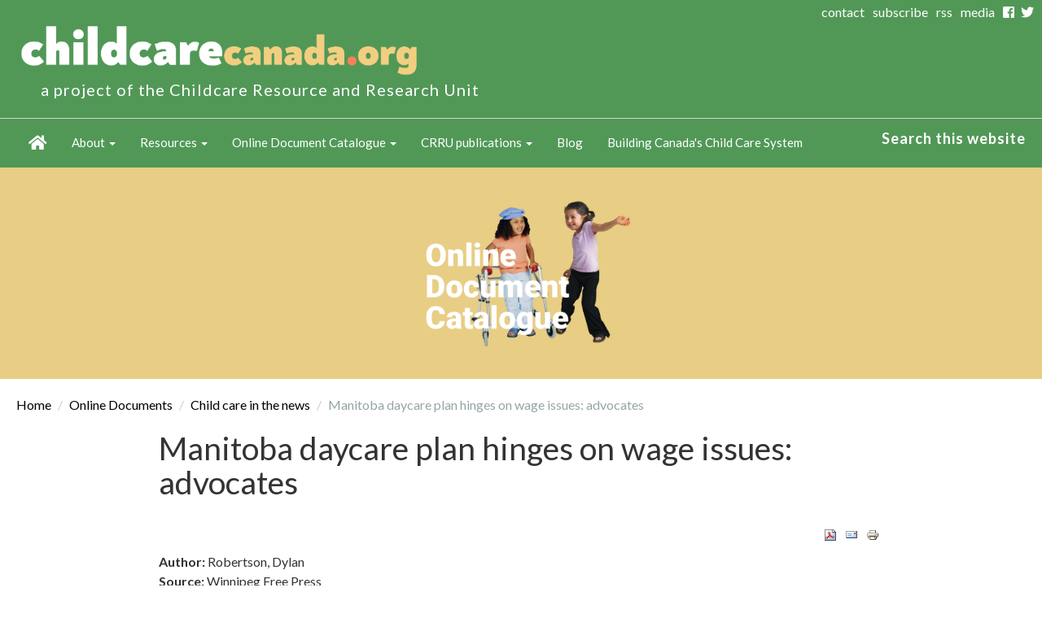

--- FILE ---
content_type: text/html; charset=utf-8
request_url: https://childcarecanada.org/documents/child-care-news/22/01/manitoba-daycare-plan-hinges-wage-issues-advocates
body_size: 21677
content:
<!DOCTYPE html>
<html lang="en" dir="ltr">
<head>
  <link rel="profile" href="http://www.w3.org/1999/xhtml/vocab" />
  <link rel="alternate" type="application/rss+xml" title="This is the main feed for childcarecanada.org. It contains all online documents and childcare in the news items." href="/rss.xml" />
  <meta name="viewport" content="width=device-width, initial-scale=1.0">
  <meta http-equiv="Content-Type" content="text/html; charset=utf-8" /><script type="text/javascript">(window.NREUM||(NREUM={})).init={ajax:{deny_list:["bam.nr-data.net"]},feature_flags:["soft_nav"]};(window.NREUM||(NREUM={})).loader_config={licenseKey:"NRJS-70cdeb6a9890eea5512",applicationID:"364722062",browserID:"364722133"};;/*! For license information please see nr-loader-rum-1.308.0.min.js.LICENSE.txt */
(()=>{var e,t,r={163:(e,t,r)=>{"use strict";r.d(t,{j:()=>E});var n=r(384),i=r(1741);var a=r(2555);r(860).K7.genericEvents;const s="experimental.resources",o="register",c=e=>{if(!e||"string"!=typeof e)return!1;try{document.createDocumentFragment().querySelector(e)}catch{return!1}return!0};var d=r(2614),u=r(944),l=r(8122);const f="[data-nr-mask]",g=e=>(0,l.a)(e,(()=>{const e={feature_flags:[],experimental:{allow_registered_children:!1,resources:!1},mask_selector:"*",block_selector:"[data-nr-block]",mask_input_options:{color:!1,date:!1,"datetime-local":!1,email:!1,month:!1,number:!1,range:!1,search:!1,tel:!1,text:!1,time:!1,url:!1,week:!1,textarea:!1,select:!1,password:!0}};return{ajax:{deny_list:void 0,block_internal:!0,enabled:!0,autoStart:!0},api:{get allow_registered_children(){return e.feature_flags.includes(o)||e.experimental.allow_registered_children},set allow_registered_children(t){e.experimental.allow_registered_children=t},duplicate_registered_data:!1},browser_consent_mode:{enabled:!1},distributed_tracing:{enabled:void 0,exclude_newrelic_header:void 0,cors_use_newrelic_header:void 0,cors_use_tracecontext_headers:void 0,allowed_origins:void 0},get feature_flags(){return e.feature_flags},set feature_flags(t){e.feature_flags=t},generic_events:{enabled:!0,autoStart:!0},harvest:{interval:30},jserrors:{enabled:!0,autoStart:!0},logging:{enabled:!0,autoStart:!0},metrics:{enabled:!0,autoStart:!0},obfuscate:void 0,page_action:{enabled:!0},page_view_event:{enabled:!0,autoStart:!0},page_view_timing:{enabled:!0,autoStart:!0},performance:{capture_marks:!1,capture_measures:!1,capture_detail:!0,resources:{get enabled(){return e.feature_flags.includes(s)||e.experimental.resources},set enabled(t){e.experimental.resources=t},asset_types:[],first_party_domains:[],ignore_newrelic:!0}},privacy:{cookies_enabled:!0},proxy:{assets:void 0,beacon:void 0},session:{expiresMs:d.wk,inactiveMs:d.BB},session_replay:{autoStart:!0,enabled:!1,preload:!1,sampling_rate:10,error_sampling_rate:100,collect_fonts:!1,inline_images:!1,fix_stylesheets:!0,mask_all_inputs:!0,get mask_text_selector(){return e.mask_selector},set mask_text_selector(t){c(t)?e.mask_selector="".concat(t,",").concat(f):""===t||null===t?e.mask_selector=f:(0,u.R)(5,t)},get block_class(){return"nr-block"},get ignore_class(){return"nr-ignore"},get mask_text_class(){return"nr-mask"},get block_selector(){return e.block_selector},set block_selector(t){c(t)?e.block_selector+=",".concat(t):""!==t&&(0,u.R)(6,t)},get mask_input_options(){return e.mask_input_options},set mask_input_options(t){t&&"object"==typeof t?e.mask_input_options={...t,password:!0}:(0,u.R)(7,t)}},session_trace:{enabled:!0,autoStart:!0},soft_navigations:{enabled:!0,autoStart:!0},spa:{enabled:!0,autoStart:!0},ssl:void 0,user_actions:{enabled:!0,elementAttributes:["id","className","tagName","type"]}}})());var p=r(6154),m=r(9324);let h=0;const v={buildEnv:m.F3,distMethod:m.Xs,version:m.xv,originTime:p.WN},b={consented:!1},y={appMetadata:{},get consented(){return this.session?.state?.consent||b.consented},set consented(e){b.consented=e},customTransaction:void 0,denyList:void 0,disabled:!1,harvester:void 0,isolatedBacklog:!1,isRecording:!1,loaderType:void 0,maxBytes:3e4,obfuscator:void 0,onerror:void 0,ptid:void 0,releaseIds:{},session:void 0,timeKeeper:void 0,registeredEntities:[],jsAttributesMetadata:{bytes:0},get harvestCount(){return++h}},_=e=>{const t=(0,l.a)(e,y),r=Object.keys(v).reduce((e,t)=>(e[t]={value:v[t],writable:!1,configurable:!0,enumerable:!0},e),{});return Object.defineProperties(t,r)};var w=r(5701);const x=e=>{const t=e.startsWith("http");e+="/",r.p=t?e:"https://"+e};var R=r(7836),k=r(3241);const A={accountID:void 0,trustKey:void 0,agentID:void 0,licenseKey:void 0,applicationID:void 0,xpid:void 0},S=e=>(0,l.a)(e,A),T=new Set;function E(e,t={},r,s){let{init:o,info:c,loader_config:d,runtime:u={},exposed:l=!0}=t;if(!c){const e=(0,n.pV)();o=e.init,c=e.info,d=e.loader_config}e.init=g(o||{}),e.loader_config=S(d||{}),c.jsAttributes??={},p.bv&&(c.jsAttributes.isWorker=!0),e.info=(0,a.D)(c);const f=e.init,m=[c.beacon,c.errorBeacon];T.has(e.agentIdentifier)||(f.proxy.assets&&(x(f.proxy.assets),m.push(f.proxy.assets)),f.proxy.beacon&&m.push(f.proxy.beacon),e.beacons=[...m],function(e){const t=(0,n.pV)();Object.getOwnPropertyNames(i.W.prototype).forEach(r=>{const n=i.W.prototype[r];if("function"!=typeof n||"constructor"===n)return;let a=t[r];e[r]&&!1!==e.exposed&&"micro-agent"!==e.runtime?.loaderType&&(t[r]=(...t)=>{const n=e[r](...t);return a?a(...t):n})})}(e),(0,n.US)("activatedFeatures",w.B)),u.denyList=[...f.ajax.deny_list||[],...f.ajax.block_internal?m:[]],u.ptid=e.agentIdentifier,u.loaderType=r,e.runtime=_(u),T.has(e.agentIdentifier)||(e.ee=R.ee.get(e.agentIdentifier),e.exposed=l,(0,k.W)({agentIdentifier:e.agentIdentifier,drained:!!w.B?.[e.agentIdentifier],type:"lifecycle",name:"initialize",feature:void 0,data:e.config})),T.add(e.agentIdentifier)}},384:(e,t,r)=>{"use strict";r.d(t,{NT:()=>s,US:()=>u,Zm:()=>o,bQ:()=>d,dV:()=>c,pV:()=>l});var n=r(6154),i=r(1863),a=r(1910);const s={beacon:"bam.nr-data.net",errorBeacon:"bam.nr-data.net"};function o(){return n.gm.NREUM||(n.gm.NREUM={}),void 0===n.gm.newrelic&&(n.gm.newrelic=n.gm.NREUM),n.gm.NREUM}function c(){let e=o();return e.o||(e.o={ST:n.gm.setTimeout,SI:n.gm.setImmediate||n.gm.setInterval,CT:n.gm.clearTimeout,XHR:n.gm.XMLHttpRequest,REQ:n.gm.Request,EV:n.gm.Event,PR:n.gm.Promise,MO:n.gm.MutationObserver,FETCH:n.gm.fetch,WS:n.gm.WebSocket},(0,a.i)(...Object.values(e.o))),e}function d(e,t){let r=o();r.initializedAgents??={},t.initializedAt={ms:(0,i.t)(),date:new Date},r.initializedAgents[e]=t}function u(e,t){o()[e]=t}function l(){return function(){let e=o();const t=e.info||{};e.info={beacon:s.beacon,errorBeacon:s.errorBeacon,...t}}(),function(){let e=o();const t=e.init||{};e.init={...t}}(),c(),function(){let e=o();const t=e.loader_config||{};e.loader_config={...t}}(),o()}},782:(e,t,r)=>{"use strict";r.d(t,{T:()=>n});const n=r(860).K7.pageViewTiming},860:(e,t,r)=>{"use strict";r.d(t,{$J:()=>u,K7:()=>c,P3:()=>d,XX:()=>i,Yy:()=>o,df:()=>a,qY:()=>n,v4:()=>s});const n="events",i="jserrors",a="browser/blobs",s="rum",o="browser/logs",c={ajax:"ajax",genericEvents:"generic_events",jserrors:i,logging:"logging",metrics:"metrics",pageAction:"page_action",pageViewEvent:"page_view_event",pageViewTiming:"page_view_timing",sessionReplay:"session_replay",sessionTrace:"session_trace",softNav:"soft_navigations",spa:"spa"},d={[c.pageViewEvent]:1,[c.pageViewTiming]:2,[c.metrics]:3,[c.jserrors]:4,[c.spa]:5,[c.ajax]:6,[c.sessionTrace]:7,[c.softNav]:8,[c.sessionReplay]:9,[c.logging]:10,[c.genericEvents]:11},u={[c.pageViewEvent]:s,[c.pageViewTiming]:n,[c.ajax]:n,[c.spa]:n,[c.softNav]:n,[c.metrics]:i,[c.jserrors]:i,[c.sessionTrace]:a,[c.sessionReplay]:a,[c.logging]:o,[c.genericEvents]:"ins"}},944:(e,t,r)=>{"use strict";r.d(t,{R:()=>i});var n=r(3241);function i(e,t){"function"==typeof console.debug&&(console.debug("New Relic Warning: https://github.com/newrelic/newrelic-browser-agent/blob/main/docs/warning-codes.md#".concat(e),t),(0,n.W)({agentIdentifier:null,drained:null,type:"data",name:"warn",feature:"warn",data:{code:e,secondary:t}}))}},1687:(e,t,r)=>{"use strict";r.d(t,{Ak:()=>d,Ze:()=>f,x3:()=>u});var n=r(3241),i=r(7836),a=r(3606),s=r(860),o=r(2646);const c={};function d(e,t){const r={staged:!1,priority:s.P3[t]||0};l(e),c[e].get(t)||c[e].set(t,r)}function u(e,t){e&&c[e]&&(c[e].get(t)&&c[e].delete(t),p(e,t,!1),c[e].size&&g(e))}function l(e){if(!e)throw new Error("agentIdentifier required");c[e]||(c[e]=new Map)}function f(e="",t="feature",r=!1){if(l(e),!e||!c[e].get(t)||r)return p(e,t);c[e].get(t).staged=!0,g(e)}function g(e){const t=Array.from(c[e]);t.every(([e,t])=>t.staged)&&(t.sort((e,t)=>e[1].priority-t[1].priority),t.forEach(([t])=>{c[e].delete(t),p(e,t)}))}function p(e,t,r=!0){const s=e?i.ee.get(e):i.ee,c=a.i.handlers;if(!s.aborted&&s.backlog&&c){if((0,n.W)({agentIdentifier:e,type:"lifecycle",name:"drain",feature:t}),r){const e=s.backlog[t],r=c[t];if(r){for(let t=0;e&&t<e.length;++t)m(e[t],r);Object.entries(r).forEach(([e,t])=>{Object.values(t||{}).forEach(t=>{t[0]?.on&&t[0]?.context()instanceof o.y&&t[0].on(e,t[1])})})}}s.isolatedBacklog||delete c[t],s.backlog[t]=null,s.emit("drain-"+t,[])}}function m(e,t){var r=e[1];Object.values(t[r]||{}).forEach(t=>{var r=e[0];if(t[0]===r){var n=t[1],i=e[3],a=e[2];n.apply(i,a)}})}},1738:(e,t,r)=>{"use strict";r.d(t,{U:()=>g,Y:()=>f});var n=r(3241),i=r(9908),a=r(1863),s=r(944),o=r(5701),c=r(3969),d=r(8362),u=r(860),l=r(4261);function f(e,t,r,a){const f=a||r;!f||f[e]&&f[e]!==d.d.prototype[e]||(f[e]=function(){(0,i.p)(c.xV,["API/"+e+"/called"],void 0,u.K7.metrics,r.ee),(0,n.W)({agentIdentifier:r.agentIdentifier,drained:!!o.B?.[r.agentIdentifier],type:"data",name:"api",feature:l.Pl+e,data:{}});try{return t.apply(this,arguments)}catch(e){(0,s.R)(23,e)}})}function g(e,t,r,n,s){const o=e.info;null===r?delete o.jsAttributes[t]:o.jsAttributes[t]=r,(s||null===r)&&(0,i.p)(l.Pl+n,[(0,a.t)(),t,r],void 0,"session",e.ee)}},1741:(e,t,r)=>{"use strict";r.d(t,{W:()=>a});var n=r(944),i=r(4261);class a{#e(e,...t){if(this[e]!==a.prototype[e])return this[e](...t);(0,n.R)(35,e)}addPageAction(e,t){return this.#e(i.hG,e,t)}register(e){return this.#e(i.eY,e)}recordCustomEvent(e,t){return this.#e(i.fF,e,t)}setPageViewName(e,t){return this.#e(i.Fw,e,t)}setCustomAttribute(e,t,r){return this.#e(i.cD,e,t,r)}noticeError(e,t){return this.#e(i.o5,e,t)}setUserId(e,t=!1){return this.#e(i.Dl,e,t)}setApplicationVersion(e){return this.#e(i.nb,e)}setErrorHandler(e){return this.#e(i.bt,e)}addRelease(e,t){return this.#e(i.k6,e,t)}log(e,t){return this.#e(i.$9,e,t)}start(){return this.#e(i.d3)}finished(e){return this.#e(i.BL,e)}recordReplay(){return this.#e(i.CH)}pauseReplay(){return this.#e(i.Tb)}addToTrace(e){return this.#e(i.U2,e)}setCurrentRouteName(e){return this.#e(i.PA,e)}interaction(e){return this.#e(i.dT,e)}wrapLogger(e,t,r){return this.#e(i.Wb,e,t,r)}measure(e,t){return this.#e(i.V1,e,t)}consent(e){return this.#e(i.Pv,e)}}},1863:(e,t,r)=>{"use strict";function n(){return Math.floor(performance.now())}r.d(t,{t:()=>n})},1910:(e,t,r)=>{"use strict";r.d(t,{i:()=>a});var n=r(944);const i=new Map;function a(...e){return e.every(e=>{if(i.has(e))return i.get(e);const t="function"==typeof e?e.toString():"",r=t.includes("[native code]"),a=t.includes("nrWrapper");return r||a||(0,n.R)(64,e?.name||t),i.set(e,r),r})}},2555:(e,t,r)=>{"use strict";r.d(t,{D:()=>o,f:()=>s});var n=r(384),i=r(8122);const a={beacon:n.NT.beacon,errorBeacon:n.NT.errorBeacon,licenseKey:void 0,applicationID:void 0,sa:void 0,queueTime:void 0,applicationTime:void 0,ttGuid:void 0,user:void 0,account:void 0,product:void 0,extra:void 0,jsAttributes:{},userAttributes:void 0,atts:void 0,transactionName:void 0,tNamePlain:void 0};function s(e){try{return!!e.licenseKey&&!!e.errorBeacon&&!!e.applicationID}catch(e){return!1}}const o=e=>(0,i.a)(e,a)},2614:(e,t,r)=>{"use strict";r.d(t,{BB:()=>s,H3:()=>n,g:()=>d,iL:()=>c,tS:()=>o,uh:()=>i,wk:()=>a});const n="NRBA",i="SESSION",a=144e5,s=18e5,o={STARTED:"session-started",PAUSE:"session-pause",RESET:"session-reset",RESUME:"session-resume",UPDATE:"session-update"},c={SAME_TAB:"same-tab",CROSS_TAB:"cross-tab"},d={OFF:0,FULL:1,ERROR:2}},2646:(e,t,r)=>{"use strict";r.d(t,{y:()=>n});class n{constructor(e){this.contextId=e}}},2843:(e,t,r)=>{"use strict";r.d(t,{G:()=>a,u:()=>i});var n=r(3878);function i(e,t=!1,r,i){(0,n.DD)("visibilitychange",function(){if(t)return void("hidden"===document.visibilityState&&e());e(document.visibilityState)},r,i)}function a(e,t,r){(0,n.sp)("pagehide",e,t,r)}},3241:(e,t,r)=>{"use strict";r.d(t,{W:()=>a});var n=r(6154);const i="newrelic";function a(e={}){try{n.gm.dispatchEvent(new CustomEvent(i,{detail:e}))}catch(e){}}},3606:(e,t,r)=>{"use strict";r.d(t,{i:()=>a});var n=r(9908);a.on=s;var i=a.handlers={};function a(e,t,r,a){s(a||n.d,i,e,t,r)}function s(e,t,r,i,a){a||(a="feature"),e||(e=n.d);var s=t[a]=t[a]||{};(s[r]=s[r]||[]).push([e,i])}},3878:(e,t,r)=>{"use strict";function n(e,t){return{capture:e,passive:!1,signal:t}}function i(e,t,r=!1,i){window.addEventListener(e,t,n(r,i))}function a(e,t,r=!1,i){document.addEventListener(e,t,n(r,i))}r.d(t,{DD:()=>a,jT:()=>n,sp:()=>i})},3969:(e,t,r)=>{"use strict";r.d(t,{TZ:()=>n,XG:()=>o,rs:()=>i,xV:()=>s,z_:()=>a});const n=r(860).K7.metrics,i="sm",a="cm",s="storeSupportabilityMetrics",o="storeEventMetrics"},4234:(e,t,r)=>{"use strict";r.d(t,{W:()=>a});var n=r(7836),i=r(1687);class a{constructor(e,t){this.agentIdentifier=e,this.ee=n.ee.get(e),this.featureName=t,this.blocked=!1}deregisterDrain(){(0,i.x3)(this.agentIdentifier,this.featureName)}}},4261:(e,t,r)=>{"use strict";r.d(t,{$9:()=>d,BL:()=>o,CH:()=>g,Dl:()=>_,Fw:()=>y,PA:()=>h,Pl:()=>n,Pv:()=>k,Tb:()=>l,U2:()=>a,V1:()=>R,Wb:()=>x,bt:()=>b,cD:()=>v,d3:()=>w,dT:()=>c,eY:()=>p,fF:()=>f,hG:()=>i,k6:()=>s,nb:()=>m,o5:()=>u});const n="api-",i="addPageAction",a="addToTrace",s="addRelease",o="finished",c="interaction",d="log",u="noticeError",l="pauseReplay",f="recordCustomEvent",g="recordReplay",p="register",m="setApplicationVersion",h="setCurrentRouteName",v="setCustomAttribute",b="setErrorHandler",y="setPageViewName",_="setUserId",w="start",x="wrapLogger",R="measure",k="consent"},5289:(e,t,r)=>{"use strict";r.d(t,{GG:()=>s,Qr:()=>c,sB:()=>o});var n=r(3878),i=r(6389);function a(){return"undefined"==typeof document||"complete"===document.readyState}function s(e,t){if(a())return e();const r=(0,i.J)(e),s=setInterval(()=>{a()&&(clearInterval(s),r())},500);(0,n.sp)("load",r,t)}function o(e){if(a())return e();(0,n.DD)("DOMContentLoaded",e)}function c(e){if(a())return e();(0,n.sp)("popstate",e)}},5607:(e,t,r)=>{"use strict";r.d(t,{W:()=>n});const n=(0,r(9566).bz)()},5701:(e,t,r)=>{"use strict";r.d(t,{B:()=>a,t:()=>s});var n=r(3241);const i=new Set,a={};function s(e,t){const r=t.agentIdentifier;a[r]??={},e&&"object"==typeof e&&(i.has(r)||(t.ee.emit("rumresp",[e]),a[r]=e,i.add(r),(0,n.W)({agentIdentifier:r,loaded:!0,drained:!0,type:"lifecycle",name:"load",feature:void 0,data:e})))}},6154:(e,t,r)=>{"use strict";r.d(t,{OF:()=>c,RI:()=>i,WN:()=>u,bv:()=>a,eN:()=>l,gm:()=>s,mw:()=>o,sb:()=>d});var n=r(1863);const i="undefined"!=typeof window&&!!window.document,a="undefined"!=typeof WorkerGlobalScope&&("undefined"!=typeof self&&self instanceof WorkerGlobalScope&&self.navigator instanceof WorkerNavigator||"undefined"!=typeof globalThis&&globalThis instanceof WorkerGlobalScope&&globalThis.navigator instanceof WorkerNavigator),s=i?window:"undefined"!=typeof WorkerGlobalScope&&("undefined"!=typeof self&&self instanceof WorkerGlobalScope&&self||"undefined"!=typeof globalThis&&globalThis instanceof WorkerGlobalScope&&globalThis),o=Boolean("hidden"===s?.document?.visibilityState),c=/iPad|iPhone|iPod/.test(s.navigator?.userAgent),d=c&&"undefined"==typeof SharedWorker,u=((()=>{const e=s.navigator?.userAgent?.match(/Firefox[/\s](\d+\.\d+)/);Array.isArray(e)&&e.length>=2&&e[1]})(),Date.now()-(0,n.t)()),l=()=>"undefined"!=typeof PerformanceNavigationTiming&&s?.performance?.getEntriesByType("navigation")?.[0]?.responseStart},6389:(e,t,r)=>{"use strict";function n(e,t=500,r={}){const n=r?.leading||!1;let i;return(...r)=>{n&&void 0===i&&(e.apply(this,r),i=setTimeout(()=>{i=clearTimeout(i)},t)),n||(clearTimeout(i),i=setTimeout(()=>{e.apply(this,r)},t))}}function i(e){let t=!1;return(...r)=>{t||(t=!0,e.apply(this,r))}}r.d(t,{J:()=>i,s:()=>n})},6630:(e,t,r)=>{"use strict";r.d(t,{T:()=>n});const n=r(860).K7.pageViewEvent},7699:(e,t,r)=>{"use strict";r.d(t,{It:()=>a,KC:()=>o,No:()=>i,qh:()=>s});var n=r(860);const i=16e3,a=1e6,s="SESSION_ERROR",o={[n.K7.logging]:!0,[n.K7.genericEvents]:!1,[n.K7.jserrors]:!1,[n.K7.ajax]:!1}},7836:(e,t,r)=>{"use strict";r.d(t,{P:()=>o,ee:()=>c});var n=r(384),i=r(8990),a=r(2646),s=r(5607);const o="nr@context:".concat(s.W),c=function e(t,r){var n={},s={},u={},l=!1;try{l=16===r.length&&d.initializedAgents?.[r]?.runtime.isolatedBacklog}catch(e){}var f={on:p,addEventListener:p,removeEventListener:function(e,t){var r=n[e];if(!r)return;for(var i=0;i<r.length;i++)r[i]===t&&r.splice(i,1)},emit:function(e,r,n,i,a){!1!==a&&(a=!0);if(c.aborted&&!i)return;t&&a&&t.emit(e,r,n);var o=g(n);m(e).forEach(e=>{e.apply(o,r)});var d=v()[s[e]];d&&d.push([f,e,r,o]);return o},get:h,listeners:m,context:g,buffer:function(e,t){const r=v();if(t=t||"feature",f.aborted)return;Object.entries(e||{}).forEach(([e,n])=>{s[n]=t,t in r||(r[t]=[])})},abort:function(){f._aborted=!0,Object.keys(f.backlog).forEach(e=>{delete f.backlog[e]})},isBuffering:function(e){return!!v()[s[e]]},debugId:r,backlog:l?{}:t&&"object"==typeof t.backlog?t.backlog:{},isolatedBacklog:l};return Object.defineProperty(f,"aborted",{get:()=>{let e=f._aborted||!1;return e||(t&&(e=t.aborted),e)}}),f;function g(e){return e&&e instanceof a.y?e:e?(0,i.I)(e,o,()=>new a.y(o)):new a.y(o)}function p(e,t){n[e]=m(e).concat(t)}function m(e){return n[e]||[]}function h(t){return u[t]=u[t]||e(f,t)}function v(){return f.backlog}}(void 0,"globalEE"),d=(0,n.Zm)();d.ee||(d.ee=c)},8122:(e,t,r)=>{"use strict";r.d(t,{a:()=>i});var n=r(944);function i(e,t){try{if(!e||"object"!=typeof e)return(0,n.R)(3);if(!t||"object"!=typeof t)return(0,n.R)(4);const r=Object.create(Object.getPrototypeOf(t),Object.getOwnPropertyDescriptors(t)),a=0===Object.keys(r).length?e:r;for(let s in a)if(void 0!==e[s])try{if(null===e[s]){r[s]=null;continue}Array.isArray(e[s])&&Array.isArray(t[s])?r[s]=Array.from(new Set([...e[s],...t[s]])):"object"==typeof e[s]&&"object"==typeof t[s]?r[s]=i(e[s],t[s]):r[s]=e[s]}catch(e){r[s]||(0,n.R)(1,e)}return r}catch(e){(0,n.R)(2,e)}}},8362:(e,t,r)=>{"use strict";r.d(t,{d:()=>a});var n=r(9566),i=r(1741);class a extends i.W{agentIdentifier=(0,n.LA)(16)}},8374:(e,t,r)=>{r.nc=(()=>{try{return document?.currentScript?.nonce}catch(e){}return""})()},8990:(e,t,r)=>{"use strict";r.d(t,{I:()=>i});var n=Object.prototype.hasOwnProperty;function i(e,t,r){if(n.call(e,t))return e[t];var i=r();if(Object.defineProperty&&Object.keys)try{return Object.defineProperty(e,t,{value:i,writable:!0,enumerable:!1}),i}catch(e){}return e[t]=i,i}},9324:(e,t,r)=>{"use strict";r.d(t,{F3:()=>i,Xs:()=>a,xv:()=>n});const n="1.308.0",i="PROD",a="CDN"},9566:(e,t,r)=>{"use strict";r.d(t,{LA:()=>o,bz:()=>s});var n=r(6154);const i="xxxxxxxx-xxxx-4xxx-yxxx-xxxxxxxxxxxx";function a(e,t){return e?15&e[t]:16*Math.random()|0}function s(){const e=n.gm?.crypto||n.gm?.msCrypto;let t,r=0;return e&&e.getRandomValues&&(t=e.getRandomValues(new Uint8Array(30))),i.split("").map(e=>"x"===e?a(t,r++).toString(16):"y"===e?(3&a()|8).toString(16):e).join("")}function o(e){const t=n.gm?.crypto||n.gm?.msCrypto;let r,i=0;t&&t.getRandomValues&&(r=t.getRandomValues(new Uint8Array(e)));const s=[];for(var o=0;o<e;o++)s.push(a(r,i++).toString(16));return s.join("")}},9908:(e,t,r)=>{"use strict";r.d(t,{d:()=>n,p:()=>i});var n=r(7836).ee.get("handle");function i(e,t,r,i,a){a?(a.buffer([e],i),a.emit(e,t,r)):(n.buffer([e],i),n.emit(e,t,r))}}},n={};function i(e){var t=n[e];if(void 0!==t)return t.exports;var a=n[e]={exports:{}};return r[e](a,a.exports,i),a.exports}i.m=r,i.d=(e,t)=>{for(var r in t)i.o(t,r)&&!i.o(e,r)&&Object.defineProperty(e,r,{enumerable:!0,get:t[r]})},i.f={},i.e=e=>Promise.all(Object.keys(i.f).reduce((t,r)=>(i.f[r](e,t),t),[])),i.u=e=>"nr-rum-1.308.0.min.js",i.o=(e,t)=>Object.prototype.hasOwnProperty.call(e,t),e={},t="NRBA-1.308.0.PROD:",i.l=(r,n,a,s)=>{if(e[r])e[r].push(n);else{var o,c;if(void 0!==a)for(var d=document.getElementsByTagName("script"),u=0;u<d.length;u++){var l=d[u];if(l.getAttribute("src")==r||l.getAttribute("data-webpack")==t+a){o=l;break}}if(!o){c=!0;var f={296:"sha512-+MIMDsOcckGXa1EdWHqFNv7P+JUkd5kQwCBr3KE6uCvnsBNUrdSt4a/3/L4j4TxtnaMNjHpza2/erNQbpacJQA=="};(o=document.createElement("script")).charset="utf-8",i.nc&&o.setAttribute("nonce",i.nc),o.setAttribute("data-webpack",t+a),o.src=r,0!==o.src.indexOf(window.location.origin+"/")&&(o.crossOrigin="anonymous"),f[s]&&(o.integrity=f[s])}e[r]=[n];var g=(t,n)=>{o.onerror=o.onload=null,clearTimeout(p);var i=e[r];if(delete e[r],o.parentNode&&o.parentNode.removeChild(o),i&&i.forEach(e=>e(n)),t)return t(n)},p=setTimeout(g.bind(null,void 0,{type:"timeout",target:o}),12e4);o.onerror=g.bind(null,o.onerror),o.onload=g.bind(null,o.onload),c&&document.head.appendChild(o)}},i.r=e=>{"undefined"!=typeof Symbol&&Symbol.toStringTag&&Object.defineProperty(e,Symbol.toStringTag,{value:"Module"}),Object.defineProperty(e,"__esModule",{value:!0})},i.p="https://js-agent.newrelic.com/",(()=>{var e={374:0,840:0};i.f.j=(t,r)=>{var n=i.o(e,t)?e[t]:void 0;if(0!==n)if(n)r.push(n[2]);else{var a=new Promise((r,i)=>n=e[t]=[r,i]);r.push(n[2]=a);var s=i.p+i.u(t),o=new Error;i.l(s,r=>{if(i.o(e,t)&&(0!==(n=e[t])&&(e[t]=void 0),n)){var a=r&&("load"===r.type?"missing":r.type),s=r&&r.target&&r.target.src;o.message="Loading chunk "+t+" failed: ("+a+": "+s+")",o.name="ChunkLoadError",o.type=a,o.request=s,n[1](o)}},"chunk-"+t,t)}};var t=(t,r)=>{var n,a,[s,o,c]=r,d=0;if(s.some(t=>0!==e[t])){for(n in o)i.o(o,n)&&(i.m[n]=o[n]);if(c)c(i)}for(t&&t(r);d<s.length;d++)a=s[d],i.o(e,a)&&e[a]&&e[a][0](),e[a]=0},r=self["webpackChunk:NRBA-1.308.0.PROD"]=self["webpackChunk:NRBA-1.308.0.PROD"]||[];r.forEach(t.bind(null,0)),r.push=t.bind(null,r.push.bind(r))})(),(()=>{"use strict";i(8374);var e=i(8362),t=i(860);const r=Object.values(t.K7);var n=i(163);var a=i(9908),s=i(1863),o=i(4261),c=i(1738);var d=i(1687),u=i(4234),l=i(5289),f=i(6154),g=i(944),p=i(384);const m=e=>f.RI&&!0===e?.privacy.cookies_enabled;function h(e){return!!(0,p.dV)().o.MO&&m(e)&&!0===e?.session_trace.enabled}var v=i(6389),b=i(7699);class y extends u.W{constructor(e,t){super(e.agentIdentifier,t),this.agentRef=e,this.abortHandler=void 0,this.featAggregate=void 0,this.loadedSuccessfully=void 0,this.onAggregateImported=new Promise(e=>{this.loadedSuccessfully=e}),this.deferred=Promise.resolve(),!1===e.init[this.featureName].autoStart?this.deferred=new Promise((t,r)=>{this.ee.on("manual-start-all",(0,v.J)(()=>{(0,d.Ak)(e.agentIdentifier,this.featureName),t()}))}):(0,d.Ak)(e.agentIdentifier,t)}importAggregator(e,t,r={}){if(this.featAggregate)return;const n=async()=>{let n;await this.deferred;try{if(m(e.init)){const{setupAgentSession:t}=await i.e(296).then(i.bind(i,3305));n=t(e)}}catch(e){(0,g.R)(20,e),this.ee.emit("internal-error",[e]),(0,a.p)(b.qh,[e],void 0,this.featureName,this.ee)}try{if(!this.#t(this.featureName,n,e.init))return(0,d.Ze)(this.agentIdentifier,this.featureName),void this.loadedSuccessfully(!1);const{Aggregate:i}=await t();this.featAggregate=new i(e,r),e.runtime.harvester.initializedAggregates.push(this.featAggregate),this.loadedSuccessfully(!0)}catch(e){(0,g.R)(34,e),this.abortHandler?.(),(0,d.Ze)(this.agentIdentifier,this.featureName,!0),this.loadedSuccessfully(!1),this.ee&&this.ee.abort()}};f.RI?(0,l.GG)(()=>n(),!0):n()}#t(e,r,n){if(this.blocked)return!1;switch(e){case t.K7.sessionReplay:return h(n)&&!!r;case t.K7.sessionTrace:return!!r;default:return!0}}}var _=i(6630),w=i(2614),x=i(3241);class R extends y{static featureName=_.T;constructor(e){var t;super(e,_.T),this.setupInspectionEvents(e.agentIdentifier),t=e,(0,c.Y)(o.Fw,function(e,r){"string"==typeof e&&("/"!==e.charAt(0)&&(e="/"+e),t.runtime.customTransaction=(r||"http://custom.transaction")+e,(0,a.p)(o.Pl+o.Fw,[(0,s.t)()],void 0,void 0,t.ee))},t),this.importAggregator(e,()=>i.e(296).then(i.bind(i,3943)))}setupInspectionEvents(e){const t=(t,r)=>{t&&(0,x.W)({agentIdentifier:e,timeStamp:t.timeStamp,loaded:"complete"===t.target.readyState,type:"window",name:r,data:t.target.location+""})};(0,l.sB)(e=>{t(e,"DOMContentLoaded")}),(0,l.GG)(e=>{t(e,"load")}),(0,l.Qr)(e=>{t(e,"navigate")}),this.ee.on(w.tS.UPDATE,(t,r)=>{(0,x.W)({agentIdentifier:e,type:"lifecycle",name:"session",data:r})})}}class k extends e.d{constructor(e){var t;(super(),f.gm)?(this.features={},(0,p.bQ)(this.agentIdentifier,this),this.desiredFeatures=new Set(e.features||[]),this.desiredFeatures.add(R),(0,n.j)(this,e,e.loaderType||"agent"),t=this,(0,c.Y)(o.cD,function(e,r,n=!1){if("string"==typeof e){if(["string","number","boolean"].includes(typeof r)||null===r)return(0,c.U)(t,e,r,o.cD,n);(0,g.R)(40,typeof r)}else(0,g.R)(39,typeof e)},t),function(e){(0,c.Y)(o.Dl,function(t,r=!1){if("string"!=typeof t&&null!==t)return void(0,g.R)(41,typeof t);const n=e.info.jsAttributes["enduser.id"];r&&null!=n&&n!==t?(0,a.p)(o.Pl+"setUserIdAndResetSession",[t],void 0,"session",e.ee):(0,c.U)(e,"enduser.id",t,o.Dl,!0)},e)}(this),function(e){(0,c.Y)(o.nb,function(t){if("string"==typeof t||null===t)return(0,c.U)(e,"application.version",t,o.nb,!1);(0,g.R)(42,typeof t)},e)}(this),function(e){(0,c.Y)(o.d3,function(){e.ee.emit("manual-start-all")},e)}(this),function(e){(0,c.Y)(o.Pv,function(t=!0){if("boolean"==typeof t){if((0,a.p)(o.Pl+o.Pv,[t],void 0,"session",e.ee),e.runtime.consented=t,t){const t=e.features.page_view_event;t.onAggregateImported.then(e=>{const r=t.featAggregate;e&&!r.sentRum&&r.sendRum()})}}else(0,g.R)(65,typeof t)},e)}(this),this.run()):(0,g.R)(21)}get config(){return{info:this.info,init:this.init,loader_config:this.loader_config,runtime:this.runtime}}get api(){return this}run(){try{const e=function(e){const t={};return r.forEach(r=>{t[r]=!!e[r]?.enabled}),t}(this.init),n=[...this.desiredFeatures];n.sort((e,r)=>t.P3[e.featureName]-t.P3[r.featureName]),n.forEach(r=>{if(!e[r.featureName]&&r.featureName!==t.K7.pageViewEvent)return;if(r.featureName===t.K7.spa)return void(0,g.R)(67);const n=function(e){switch(e){case t.K7.ajax:return[t.K7.jserrors];case t.K7.sessionTrace:return[t.K7.ajax,t.K7.pageViewEvent];case t.K7.sessionReplay:return[t.K7.sessionTrace];case t.K7.pageViewTiming:return[t.K7.pageViewEvent];default:return[]}}(r.featureName).filter(e=>!(e in this.features));n.length>0&&(0,g.R)(36,{targetFeature:r.featureName,missingDependencies:n}),this.features[r.featureName]=new r(this)})}catch(e){(0,g.R)(22,e);for(const e in this.features)this.features[e].abortHandler?.();const t=(0,p.Zm)();delete t.initializedAgents[this.agentIdentifier]?.features,delete this.sharedAggregator;return t.ee.get(this.agentIdentifier).abort(),!1}}}var A=i(2843),S=i(782);class T extends y{static featureName=S.T;constructor(e){super(e,S.T),f.RI&&((0,A.u)(()=>(0,a.p)("docHidden",[(0,s.t)()],void 0,S.T,this.ee),!0),(0,A.G)(()=>(0,a.p)("winPagehide",[(0,s.t)()],void 0,S.T,this.ee)),this.importAggregator(e,()=>i.e(296).then(i.bind(i,2117))))}}var E=i(3969);class I extends y{static featureName=E.TZ;constructor(e){super(e,E.TZ),f.RI&&document.addEventListener("securitypolicyviolation",e=>{(0,a.p)(E.xV,["Generic/CSPViolation/Detected"],void 0,this.featureName,this.ee)}),this.importAggregator(e,()=>i.e(296).then(i.bind(i,9623)))}}new k({features:[R,T,I],loaderType:"lite"})})()})();</script>
<meta name="Generator" content="Drupal 7 (http://drupal.org)" />
<link rel="canonical" href="/documents/child-care-news/22/01/manitoba-daycare-plan-hinges-wage-issues-advocates" />
<link rel="shortlink" href="/node/15582" />
<link rel="shortcut icon" href="https://childcarecanada.org/sites/default/files/CRRU-favicon.ico" type="image/vnd.microsoft.icon" />
  <title>Manitoba daycare plan hinges on wage issues: advocates | childcarecanada.org</title>
  <link type="text/css" rel="stylesheet" href="https://childcarecanada.org/sites/default/files/css/css_lQaZfjVpwP_oGNqdtWCSpJT1EMqXdMiU84ekLLxQnc4.css" media="all" />
<link type="text/css" rel="stylesheet" href="https://childcarecanada.org/sites/default/files/css/css_3Y7G8yz_MMl_lTCBqVBciv5ThHXjqZX04ZzwFEuYCrU.css" media="all" />
<link type="text/css" rel="stylesheet" href="https://childcarecanada.org/sites/default/files/css/css_ljbv5WXsFDxWpfRcThN-MmGTH_Drgxo3lrk_PMY8R4Q.css" media="all" />
<link type="text/css" rel="stylesheet" href="https://cdn.jsdelivr.net/npm/bootswatch@3.3.7/flatly/bootstrap.min.css" media="all" />
<link type="text/css" rel="stylesheet" href="https://cdn.jsdelivr.net/npm/@unicorn-fail/drupal-bootstrap-styles@0.0.2/dist/3.1.1/7.x-3.x/drupal-bootstrap-flatly.min.css" media="all" />
<link type="text/css" rel="stylesheet" href="https://childcarecanada.org/sites/default/files/css/css_9ECb1ZycQjDLa_4lJ5F12EqWqcRAm3as5awchRCiilw.css" media="all" />
<style>
</style>
  <link rel="stylesheet" href="https://use.fontawesome.com/releases/v5.8.1/css/all.css">
  <!-- HTML5 element support for IE6-8 -->
  <!--[if lt IE 9]>
    <script src="https://cdn.jsdelivr.net/html5shiv/3.7.3/html5shiv-printshiv.min.js"></script>
  <![endif]-->
  <script src="https://childcarecanada.org/sites/default/files/js/js_6UR8aB1w5-y_vdUUdWDWlX2QhWu_qIXlEGEV48YgV-c.js"></script>
<script src="https://cdn.jsdelivr.net/npm/bootstrap@3.3.7/dist/js/bootstrap.min.js"></script>
<script src="https://childcarecanada.org/sites/default/files/js/js_gHk2gWJ_Qw_jU2qRiUmSl7d8oly1Cx7lQFrqcp3RXcI.js"></script>
<script src="https://childcarecanada.org/sites/default/files/js/js_waP91NpgGpectm_6Y2XDEauLJ8WCSCBKmmA87unpp2E.js"></script>
<script src="https://www.googletagmanager.com/gtag/js?id=UA-23554820-1"></script>
<script>window.dataLayer = window.dataLayer || [];function gtag(){dataLayer.push(arguments)};gtag("js", new Date());gtag("set", "developer_id.dMDhkMT", true);gtag("config", "UA-23554820-1", {"groups":"default"});</script>
<script src="https://childcarecanada.org/sites/default/files/js/js_N23fS6ooC-uvOJ2j7mtuBbVQeGAvoXnACb9oAiqrOPE.js"></script>
<script>jQuery.extend(Drupal.settings, {"basePath":"\/","pathPrefix":"","setHasJsCookie":0,"ajaxPageState":{"theme":"childcare_bootstrap","theme_token":"MaSqZB6CO65pDCJ5zSyW-FB11Al7gLRorN_o6zJmm4Q","js":{"sites\/all\/themes\/bootstrap\/js\/bootstrap.js":1,"sites\/all\/modules\/contrib\/jquery_update\/replace\/jquery\/2.2\/jquery.min.js":1,"misc\/jquery-extend-3.4.0.js":1,"misc\/jquery-html-prefilter-3.5.0-backport.js":1,"misc\/jquery.once.js":1,"misc\/drupal.js":1,"sites\/all\/modules\/contrib\/jquery_update\/js\/jquery_browser.js":1,"https:\/\/cdn.jsdelivr.net\/npm\/bootstrap@3.3.7\/dist\/js\/bootstrap.min.js":1,"sites\/all\/modules\/contrib\/entityreference\/js\/entityreference.js":1,"sites\/all\/modules\/contrib\/google_analytics\/googleanalytics.js":1,"https:\/\/www.googletagmanager.com\/gtag\/js?id=UA-23554820-1":1,"0":1,"sites\/all\/modules\/contrib\/field_group\/field_group.js":1},"css":{"modules\/system\/system.base.css":1,"modules\/field\/theme\/field.css":1,"sites\/all\/modules\/contrib\/google_crru_search\/styles.css":1,"modules\/node\/node.css":1,"sites\/all\/modules\/contrib\/calendar\/css\/calendar_multiday.css":1,"sites\/all\/modules\/contrib\/views\/css\/views.css":1,"sites\/all\/modules\/contrib\/ckeditor\/css\/ckeditor.css":1,"sites\/all\/modules\/contrib\/media\/modules\/media_wysiwyg\/css\/media_wysiwyg.base.css":1,"sites\/all\/modules\/contrib\/ctools\/css\/ctools.css":1,"sites\/all\/modules\/contrib\/tagclouds\/tagclouds.css":1,"sites\/all\/modules\/contrib\/print\/print_ui\/css\/print_ui.theme.css":1,"sites\/all\/modules\/contrib\/ds\/layouts\/ds_2col_fluid\/ds_2col_fluid.css":1,"sites\/all\/modules\/contrib\/date\/date_api\/date.css":1,"https:\/\/cdn.jsdelivr.net\/npm\/bootswatch@3.3.7\/flatly\/bootstrap.min.css":1,"https:\/\/cdn.jsdelivr.net\/npm\/@unicorn-fail\/drupal-bootstrap-styles@0.0.2\/dist\/3.1.1\/7.x-3.x\/drupal-bootstrap-flatly.min.css":1,"sites\/all\/themes\/childcare_bootstrap\/css\/style.css":1,"0":1}},"googleanalytics":{"account":["UA-23554820-1"],"trackOutbound":1,"trackMailto":1,"trackDownload":1,"trackDownloadExtensions":"7z|aac|arc|arj|asf|asx|avi|bin|csv|doc(x|m)?|dot(x|m)?|exe|flv|gif|gz|gzip|hqx|jar|jpe?g|js|mp(2|3|4|e?g)|mov(ie)?|msi|msp|pdf|phps|png|ppt(x|m)?|pot(x|m)?|pps(x|m)?|ppam|sld(x|m)?|thmx|qtm?|ra(m|r)?|sea|sit|tar|tgz|torrent|txt|wav|wma|wmv|wpd|xls(x|m|b)?|xlt(x|m)|xlam|xml|z|zip"},"currentPath":"node\/15582","currentPathIsAdmin":false,"field_group":{"html-element":"full"},"bootstrap":{"anchorsFix":"0","anchorsSmoothScrolling":"0","formHasError":1,"popoverEnabled":1,"popoverOptions":{"animation":1,"html":0,"placement":"right","selector":"","trigger":"click","triggerAutoclose":1,"title":"","content":"","delay":0,"container":"body"},"tooltipEnabled":1,"tooltipOptions":{"animation":1,"html":0,"placement":"auto left","selector":"","trigger":"focus hover","delay":0,"container":"body"}}});</script>
  <script src="https://kit.fontawesome.com/446203cc55.js" crossorigin="anonymous"></script>
  <link href="https://fonts.googleapis.com/css2?family=Roboto:wght@900&display=swap" rel="stylesheet">
</head>
<body class="navbar-is-static-top html not-front not-logged-in no-sidebars page-node page-node- page-node-15582 node-type-resource">
  <div id="skip-link">
    <a href="#main-content" class="element-invisible element-focusable">Skip to main content</a>
  </div>
    <header id="navbar" role="banner" class="navbar navbar-static-top navbar-default">
  <div id="top-bar">
            <div class="group" id="navbar-toggle">
        <button type="button" class="navbar-toggle" data-toggle="collapse" data-target="#navbar-collapse">
          <span class="sr-only">Toggle navigation</span>
          <span class="icon-bar"></span>
          <span class="icon-bar"></span>
          <span class="icon-bar"></span>
        </button>
      </div>
          <div class="group" id="social-links">
      <span class="social">
        <ul id="secondary-menu" class="nav navbar-nav"><li class="menu-1722 first"><a href="/contact" title="Contact the Childcare Resource and Research Unit">contact</a></li>
<li class="menu-1768"><a href="https://childcarecanada.org/weekly-newsletter" title="Link to email newsletter subscription form.">subscribe</a></li>
<li class="menu-2350"><a href="/crru-rss-feeds" title="Subscribe to CRRU rss feeds">rss</a></li>
<li class="menu-1730 last"><a href="/media-room" title="Resources for media, including media releases">media</a></li>
</ul>        <a href="https://www.facebook.com/Childcare-Resource-and-Research-Unit-112088688872463/" target="_blank"><i class="fab fa-facebook-square"></i></a>
        <a href="http://twitter.com/#!/childcarepolicy" target="_blank"><i class="fab fa-twitter"></i></a>
      </span>
    </div>
    <div class="site">
      <a title="ChildcareCanada.org Home" href="/">
      <img id="header-logo" src="/sites/all/themes/childcare_bootstrap/images/org-logo-simple.png" alt="">
      <p class="bolder">a project of the Childcare Resource and Research Unit</p>
      </a>
    </div>
  </div>
  <div id="menu-area">
    <div class="navbar-header">
          </div>

          <div class="navbar-collapse collapse" id="navbar-collapse">
        <nav role="navigation">
                      <ul class="menu nav navbar-nav"><li class="first leaf menu-2072"><a href="/" title="childcarecanada website home">Home</a></li>
<li class="expanded menu-1369 dropdown"><a href="/about/about-CRRU" title="About the CRRU" class="dropdown-toggle" data-toggle="dropdown">About <span class="caret"></span></a><ul class="dropdown-menu"><li class="first leaf menu-1378"><a href="/about/about-CRRU" title="What we do, Why we do it, Who we are">About CRRU</a></li>
<li class="leaf menu-1376"><a href="/about/crru-team" title="The CRRU team">CRRU team</a></li>
<li class="leaf menu-1377"><a href="/about/martha-friendly" title="About Martha Friendly, CRRU Executive Director">Martha Friendly</a></li>
<li class="leaf menu-7894"><a href="https://childcarecanada.org/node/16931" title="Join our team!">Job postings</a></li>
<li class="last leaf menu-1370"><a href="/contact" title="">Contact us</a></li>
</ul></li>
<li class="expanded menu-1430 dropdown"><a href="/resources" title="Browse key CRRU resource areas" class="dropdown-toggle" data-toggle="dropdown">Resources <span class="caret"></span></a><ul class="dropdown-menu"><li class="first leaf menu-7486"><a href="/resources" title="Browse key CRRU resource areas">RESOURCE MENU</a></li>
<li class="leaf menu-7641"><a href="/crru-online-documents/search" title="Online Documents">Online Document Catalogue search</a></li>
<li class="leaf menu-1727"><a href="/publications/ecec-in-canada" title="">ECEC in Canada </a></li>
<li class="leaf menu-8030"><a href="https://buildingchildcare.ca" title="">Building Canada&#039;s Child Care System</a></li>
<li class="leaf menu-7489"><a href="http://findingqualitychildcare.ca/" title="">Finding quality childcare</a></li>
<li class="leaf menu-1726"><a href="/publications" title="">CRRU publications</a></li>
<li class="leaf menu-7491"><a href="/resources/issue-files" title="">ISSUE files</a></li>
<li class="leaf menu-7492"><a href="/blog" title="">Blog</a></li>
<li class="leaf menu-7493"><a href="/resources/events" title="">Events</a></li>
<li class="leaf menu-7494"><a href="http://www.childcarequality.ca/" title="">Quality by design</a></li>
<li class="last leaf menu-7632"><a href="https://us10.campaign-archive.com/home/?u=80bb273f376b0a3f99dfd76b4&amp;id=a8ef934bf5" title="View recent weekly email news mailouts">Weekly newsletter archive</a></li>
</ul></li>
<li class="expanded menu-1947 dropdown"><a href="/documents/search" title="Overview and search entry for the database of references to online materials related to ECEC." class="dropdown-toggle" data-toggle="dropdown">Online Document Catalogue <span class="caret"></span></a><ul class="dropdown-menu"><li class="first leaf menu-7487"><a href="/crru-online-documents/search" title="Online Documents">Search the catalogue</a></li>
<li class="leaf menu-3038"><a href="/documents/research-policy-practice" title="Collection subset of the online documents database">Research, policy &amp; practice</a></li>
<li class="leaf menu-1940"><a href="/documents/child-care-news" title="News items in the online documents database">Child care in the news</a></li>
<li class="last leaf menu-4012"><a href="/documents/video" title="ECEC-related video and audio availble online">Online video &amp; audio</a></li>
</ul></li>
<li class="expanded menu-1420 dropdown"><a href="/publications" title="" class="dropdown-toggle" data-toggle="dropdown">CRRU publications <span class="caret"></span></a><ul class="dropdown-menu"><li class="first leaf menu-7638"><a href="/publications/recently-published">Recently published</a></li>
<li class="leaf menu-7490"><a href="/publications" title="">Publications list</a></li>
<li class="leaf menu-7488"><a href="/publications/ecec-in-canada" title="">ECEC in Canada</a></li>
<li class="leaf menu-1517"><a href="/publications/briefing-notes" title="">BRIEFing notes</a></li>
<li class="leaf menu-2114"><a href="/publications/occasional-paper-series" title="Occasional paper series">Occasional paper series</a></li>
<li class="leaf menu-1718"><a href="/publications/other-publications" title="">Other publications</a></li>
<li class="leaf menu-1767"><a href="/publications/quality-design" title="working documents from the &quot;Quality by design&quot; project">Quality by design</a></li>
<li class="last leaf menu-1758"><a href="/publications/video" title="">CRRU Videos</a></li>
</ul></li>
<li class="leaf menu-7496"><a href="/blog" title="">Blog</a></li>
<li class="last leaf menu-8029"><a href="https://buildingchildcare.ca" title="Building Canada&#039;s Child Care System">Building Canada&#039;s Child Care System</a></li>
</ul>                                            <div class="region region-navigation">
    <section id="block-block-94" class="block block-block temp-search-block clearfix">

      
  <p><strong><a href="/crru-site/search">Search this website</a></strong></p>

</section>
  </div>
                  </nav>
      </div>
      </div>
</header>

<div id="full-width-header">
  <div class="container">
      <div class="region region-full-header">
    <section id="block-block-87" class="block block-block clearfix">

      
  <img src="/sites/all/themes/childcare_bootstrap/images/online-docs-header.png" alt="children playing" width="780" height="520" />
</section>
  </div>
  </div>
</div>

<ol class="breadcrumb"><li><a href="/">Home</a></li>
<li><a href="/documents">Online Documents</a></li>
<li><a href="/documents/child-care-news">Child care in the news</a></li>
<li class="active">Manitoba daycare plan hinges on wage issues: advocates</li>
</ol>
<div class="main-container container">

  <header role="banner" id="page-header">
    
      </header> <!-- /#page-header -->

  <div class="row">

    
    <section class="col-sm-12">
            <a id="main-content"></a>
                    <h1 class="page-header">Manitoba daycare plan hinges on wage issues: advocates</h1>
                                                          <div class="region region-content">
    <section id="block-system-main" class="block block-system clearfix">

      
  <article id="node-15582" class="node node-resource clearfix">
    <span class="print-link"><span class="print_html"><a href="https://childcarecanada.org/print/15582" title="Display a printer-friendly version of this page." class="print-page" onclick="window.open(this.href); return false" rel="nofollow"><img class="print-icon img-responsive" src="https://childcarecanada.org/sites/all/modules/contrib/print/icons/print_icon.png" width="16px" height="16px" alt="Printer-friendly version" title="Printer-friendly version" /></a></span><span class="print_mail"><a href="https://childcarecanada.org/printmail/15582" title="Send this page by email." class="print-mail" rel="nofollow"><img class="print-icon img-responsive" src="https://childcarecanada.org/sites/all/modules/contrib/print/print_mail/icons/mail_icon.png" width="16px" height="16px" alt="Send by email" title="Send by email" /></a></span><span class="print_pdf"><a href="https://childcarecanada.org/printpdf/15582" title="Display a PDF version of this page." class="print-pdf" rel="nofollow"><img class="print-icon img-responsive" src="https://childcarecanada.org/sites/all/modules/contrib/print/print_pdf/icons/pdf_icon.png" width="16px" height="16px" alt="PDF version" title="PDF version" /></a></span></span><div class="collapsible required-fields"><div class="field field-name-field-author field-type-text field-label-inline clearfix"><div class="field-label">Author:&nbsp;</div><div class="field-items"><div class="field-item even">Robertson, Dylan</div></div></div><div class="field field-name-field-source field-type-link-field field-label-inline clearfix"><div class="field-label">Source:&nbsp;</div><div class="field-items"><div class="field-item even">Winnipeg Free Press</div></div></div><div class="field field-name-field-format field-type-list-text field-label-inline clearfix"><div class="field-label">Format:&nbsp;</div><div class="field-items"><div class="field-item even">Article</div></div></div><div class="field field-name-field-publication-date field-type-datestamp field-label-inline clearfix"><div class="field-label">Publication Date:&nbsp;</div><div class="field-items"><div class="field-item even"><span  class="date-display-single">22 Dec 2021</span></div></div></div></div><div class="grouphed well"><div><span>AVAILABILITY</span></div><div class="field field-name-field-availability-url-2 field-type-link-field field-label-hidden"><div class="field-items"><div class="field-item even"><a href="https://www.winnipegfreepress.com/local/manitoba-daycare-plan-hinges-on-wage-issues-advocates-575963572.html">Access online</a></div></div></div></div><div class="odcontent"><div class="field field-name-field-descriptionabstract field-type-text-long field-label-hidden"><div class="field-items"><div class="field-item even"><p>EXCERPTS</p>
<p>OTTAWA — Manitoba is pledging revolutionary improvements to daycare access, though advocates worry a slow increase to front-line wages will thwart the rollout of affordable spots.</p>
<p>"They have still have not fully reckoned with the absolute, crucial role of paying the wages that are required," said University of Manitoba Prof. Susan Prentice, one of Canada’s leading child care experts.</p>
<p>On Tuesday, the Manitoba government released the child care agreement it signed with Ottawa in August, which explains how the province will implement the Trudeau government’s $30-billion pledge for $10-a-day daycare across Canada.</p>
<p>Manitoba should reach that goal by March 2023, far ahead of most provinces.</p>
<p>The agreement spells out funding timelines and what targets each government must meet in order to keep the funds flowing. It touches on everything from building daycares, to creating training programs for future staff, to boosting wages and quality standards.</p>
<p>Yet, the plan also seems to delay a pledge to boost the average pay for certain jobs to $25 per hour until the third year of the agreement.</p>
<p>Roughly 10 per cent of the first two years of funding goes toward wage increases. That’s despite most jobs not seeing a substantial increase in pay since 2016. Manitoba has a cap on parent fees, but the sector argues constrained provincial funding makes it impossible to boost salaries.</p>
<p>As a result, expensive commercially run spaces are easier to find than cheaper non-profit ones, particularly in poorer areas.</p>
<p>"Even though Manitoba is the second most affordable province (after) Quebec, for very low-income families, it’s been hell," Prentice said.</p>
<p>Hundreds of staff have left daycares to earn more in schools as educational assistants.</p>
<p>Early childhood educators require post-secondary education, and the mean hourly wage ranges from $19.77 to $24.81 in Manitoba for non-director roles. The agreement would set a minimum wage for those positions ranging from $20.90 to $25.84 starting next March.</p>
<p>Meanwhile, CCAs, who require a few weeks of training, could be paid as low as $12.25 to plan activities, change diapers and prepare meals.</p>
<p>"It’s clearly profoundly inadequate (and) very short-sighted," Prentice said, arguing it dates to undervaluing the labour of a primarily female workforce.</p>
<p>The Families Department said in a statement it’s hoping to raise wages sooner with more federal help.</p>
<p>"Manitoba is wrapping up negotiations with Canada for a separate one-time Early Childhood Workforce Funding allocation, that will provide the (child care) sector with recruitment incentives and financial benefits to retain staff" until it can implement its wage targets.</p>
<p>Ottawa projects its agreement will have Manitoba hire between 4,600 to 5,750 specialized workers (not including on First Nations reserves, which fall under a separate plan). Yet, the Manitoba Child Care Association argues that expansion will be impossible unless current wages are substantially increased.</p>
<p>"I worry about expanding a system that is fragile," said executive director Jodie Kehl, whose group represents more than 4,000 daycare workers. "We’ve got a lot of catch-up to do here."</p>
<p>She noted under the new agreement, the director of a daycare with 151 to 200 spaces would be making $67,000 per year, a salary far lower than equivalent roles in schools.</p>
<p>"It (should) not just be the lowest of the low meeting an already too low bar; it’s about raising the bar higher for the entire sector," Kehl said.</p>
<p>The NDP had similar concerns, particularly about "pitiful wages" for college-educated workers.</p>
<p>"You can make more money working at Sobeys," said Notre Dame MLA Malaya Marcelino. "They have to increase those wages, like yesterday. So we can even get the ball rolling."</p>
<p>Many parts of the deal impressed her, but Marcelino is cautious the Tory government will focus on non-profit spaces.</p>
<p>Months before signing Ottawa’s deal, the PC government passed legislation that allows more of a role for the commercial sector, and commissioned consultants who suggested the cap be raised for higher-income parents.</p>
<p>"It’s a complete 180 (degrees) from what we were doing in the spring," she said. "With the PCs at the helm of this plan, we have trust issues."</p>
<p>She worried the province will use federal funds to replace its own spending on child care instead of sharing enough costs, yet Prentice noted fairly stringent reporting requirements, and limits to how much untapped money can be carried into subsequent years.</p>
<p>Meanwhile, child care groups are hoping for more specificity around targets, with the agreement including the term "to be determined" 54 times.</p>
<p>A January 2016 report from the former NDP government’s child care commission pointed to issues in collecting data pertaining to the sector, and the Manitoba government said acknowledged "system limitations" will take time to overcome.</p>
<p>"It’s quite underdeveloped for an action plan. But most of the early indications are, in general, positive," Prentice said.</p>
</div></div></div></div><div class="field field-name-taxonomy-vocabulary-5 field-type-taxonomy-term-reference field-label-inline clearfix"><div class="field-label">Region:&nbsp;</div><div class="field-items"><div class="field-item even"><a href="/taxonomy/term/7857">Manitoba</a></div></div></div><div class="field field-name-taxonomy-vocabulary-2 field-type-taxonomy-term-reference field-label-inline clearfix"><div class="field-label">Tags:&nbsp;</div><div class="field-items"><div class="field-item even"><a href="/taxonomy/term/9148">federal agreement</a></div><div class="field-item odd"><a href="/category/tags/workforce">workforce</a></div><div class="field-item even"><a href="/category/tags/wages">wages</a></div></div></div>      </article>

</section>
  </div>
    </section>

      </div>

  <!-- sub content section -->
      <!-- /sub content section -->
</div>

  <footer class="footer">
    <div class="footer-content container">  <div class="region region-footer well well-lg">
    <section id="block-block-81" class="block block-block col-md-4 clearfix">

      
  <div style="width:100%;"><img src="/sites/all/themes/childcare_bootstrap/images/CRRU-logo.png" alt="CHILDCARE RESOURCE AND RESEARCH UNIT" id="footer-logo" style="float:none; margin-bottom:4px;" width="1352" height="728" /></div>
<p>32 Heath St W. <br />
Toronto ON Canada<br />M4V 1T3
</p>

<p>Telephone: 416-926-9264<br /></p>

<p>Office hours: Monday to Friday, 9am to 5pm.</p>

</section>
<section id="block-block-88" class="block block-block col-md-4 clearfix">

      
  <p> </p>
<p>
<a href="https://www.facebook.com/Childcare-Resource-and-Research-Unit-112088688872463/" target="_blank" title="Childcare Resource and Research Unit on Facebook"><img alt="Facebook icon" class="social-icon" src="/sites/all/themes/childcare_bootstrap/images/color-facebook.png" width="512" height="512" /></a>
<a href="http://twitter.com/childcarepolicy" target="_blank" title="@childcarepolicy"><img alt="Twitter icon" class="social-icon" src="/sites/all/themes/childcare_bootstrap/images/color-twitter.png" width="512" height="512" /></a>
<a href="/crru-rss-feeds" title="Childcare Resource and Research Unit RSS Feeds"><img alt="RSS icon" class="social-icon" src="/sites/all/themes/childcare_bootstrap/images/color-rss.png" width="512" height="512" /></a>
</p>
<p> </p>

<p style="“color:#333;font-size:16px;line-height:24px;”"><a href="/crru-website-privacy-policy" title="Privacy Policy">Privacy Policy</a></p>
<p style="“color:#333;font-size:16px;line-height:24px;”"><a href="/accessibility-statement-for-childcarecanada-org" title="Accessibility Statement">Accessibility Statement</a></p>


</section>
<section id="block-block-80" class="block block-block col-md-4 clearfix">

        <h2 class="block-title">Weekly newsletter</h2>
    
  <p>Sign up to receive our weekly newsletter. <a href="https://childcarecanada.org/weekly-newsletter" target="_blank">More about the newsletter.</a></p>

<!-- <script type="text/javascript" src="//downloads.mailchimp.com/js/signup-forms/popup/unique-methods/embed.js" data-dojo-config="usePlainJson: true, isDebug: false"></script><script type="text/javascript">window.dojoRequire(["mojo/signup-forms/Loader"], function(L) { L.start({"baseUrl":"mc.us10.list-manage.com","uuid":"80bb273f376b0a3f99dfd76b4","lid":"a8ef934bf5","uniqueMethods":true}) })</script> -->

<!-- Begin Mailchimp Signup Form -->
<link href="//cdn-images.mailchimp.com/embedcode/slim-10_7.css" rel="stylesheet" type="text/css" />
<style type="text/css">
<!--/*--><![CDATA[/* ><!--*/

	#mc_embed_signup{background:none; clear:left; font:14px Helvetica,Arial,sans-serif; }
	/* Add your own Mailchimp form style overrides in your site stylesheet or in this style block.
	   We recommend moving this block and the preceding CSS link to the HEAD of your HTML file. */

/*--><!]]>*/
</style>
<div id="mc_embed_signup">
<form action="https://childcarecanada.us10.list-manage.com/subscribe/post?u=80bb273f376b0a3f99dfd76b4&amp;id=a8ef934bf5" method="post" id="mc-embedded-subscribe-form" name="mc-embedded-subscribe-form" class="validate" target="_blank" novalidate="">
    <div id="mc_embed_signup_scroll">
    <!-- real people should not fill this in and expect good things - do not remove this or risk form bot signups-->
    <div style="position: absolute; left: -5000px;" aria-hidden="true"><input type="text" name="b_58c854af1d0aa6551c6b4cb90_44d120d592" tabindex="-1" value="" /></div>
	<label class="invisible" style="height: 0" for="mce-EMAIL">Subscribe</label>
	<input type="email" value="" name="EMAIL" class="email" id="mce-EMAIL" placeholder="email address" required="" />
        <input type="submit" value="Subscribe" name="subscribe" id="mc-embedded-subscribe" class="button" />
    </div>
</form>
</div>

<!--End mc_embed_signup-->


</section>
  </div>
</div>
    <div id="bottom-footer">© 2026 Copyright: <a href="/about/about-CRRU" title="About Us">Childcare Resource and Research Unit</a> | <a href="/crru-website-privacy-policy" title="Privacy Policy">Privacy Policy</a> | <a href="/sitemap.xml" title="Sitemap">Sitemap</a><br />design by Billie Carroll</div>
  </footer>
  <script src="https://childcarecanada.org/sites/default/files/js/js_MRdvkC2u4oGsp5wVxBG1pGV5NrCPW3mssHxIn6G9tGE.js"></script>
<script type="text/javascript">window.NREUM||(NREUM={});NREUM.info={"beacon":"bam.nr-data.net","licenseKey":"NRJS-70cdeb6a9890eea5512","applicationID":"364722062","transactionName":"bwdbNUBQDEUFVhYNWlZNbBNbHk1fClEHHBtICkk=","queueTime":0,"applicationTime":202,"atts":"Q0BYQwhKH0s=","errorBeacon":"bam.nr-data.net","agent":""}</script></body>
</html>
